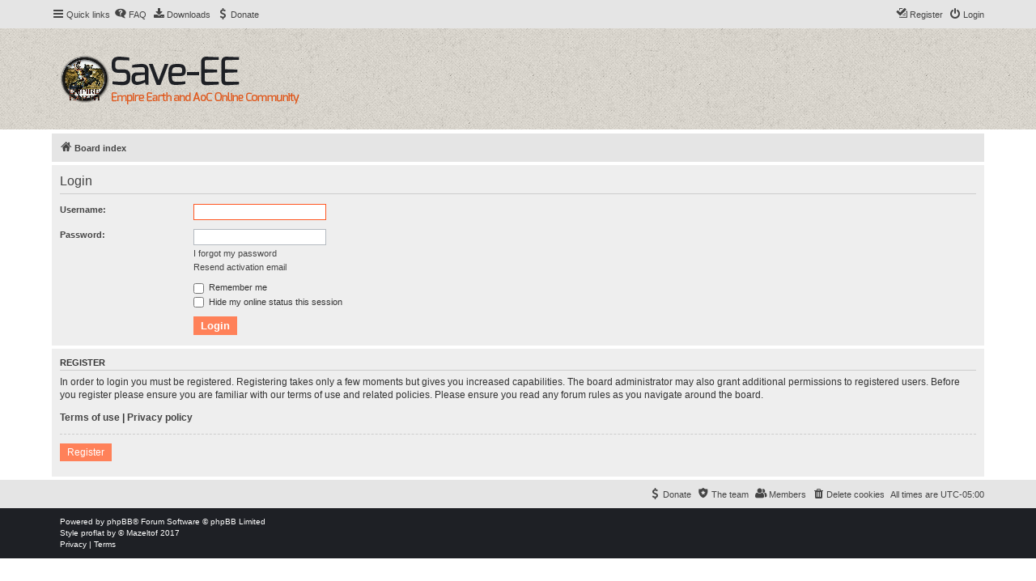

--- FILE ---
content_type: text/css
request_url: http://www.save-ee.com/styles/proflat_deep_orange/theme/color_proflat.css?assets_version=36
body_size: 5708
content:
/*  phpBB3 proflat Style Sheet - deep orange ---------------------- */

/**  base.css  --------------------------------------------------  **/
a:hover,
a:focus,
a:active {
  color: #ff5722; }

/**  colours.css  -----------------------------------------------  **/
/* 31 - Colours and backgrounds for links.css */
a:hover {
  color: #ff5722; }

/* 51 - Post body links */
.postlink:hover {
  border-bottom-color: #ff5722;
  color: #ff5722; }

/* 76 - Arrow links */
.arrow-left:hover, .arrow-right:hover {
  color: #ff5722; }

/* 81 - Round cornered boxes and backgrounds */
.headerbar {
  background: url("./images/example-banner.png") repeat left top; }

.forumbg {
  background-color: #1e2025; }

.forabg {
  background-color: #1e2025; }

/* 195 - Misc layout styles */
.sep {
  color: #ff5722; }

/* 209 - Icon styles */
a:hover .icon.icon-blue,
a:hover .icon.icon-green,
a:hover .icon.icon-lightgray,
a:hover .icon.icon-orange,
a:hover .icon.icon-red {
  color: #ff5722; }

.icon.icon-red, a:hover .icon.icon-red {
  color: #ff5722; }

/* 247 - Jumpbox */
.jumpbox-cat-link {
  background-color: #ff8159;
  border-top-color: #ff8159; }

.jumpbox-cat-link:hover {
  background-color: #c16446;
  border-top-color: #c16446; }

/* 318 - Colours and backgrounds for content.css */
li.row a:hover strong {
  color: #ff5722; }

/* 373 - Content container styles */
.posthilit {
  background-color: #ff8159; }

/* 596 - Colours and backgrounds for buttons.css */
.button {
  border-color: #ff8159;
  background-color: #ff8159; }

.button:hover,
.button:focus {
  border-color: #c16446;
  background-color: #c16446; }

.button-search:hover,
.button-search-end:hover {
  border-color: #c16446; }

/* 643 - Pagination */
.pagination li a {
  background-color: #ff8159;
  border-color: #ff8159; }

.pagination li.active span {
  background-color: #c16446;
  border-color: #c16446; }

.pagination li a:hover,
.pagination li a:hover .icon,
.pagination .dropdown-visible a.dropdown-trigger,
.nojs .pagination .dropdown-container:hover a.dropdown-trigger {
  background-color: #c16446;
  border-color: #c16446; }

/* 795 - CP tabbed menu */
.tabs .tab > a {
  background-color: #ff8159; }

.tabs .tab > a:hover {
  background: #c16446; }

.tabs .activetab > a,
.tabs .activetab > a:hover {
  background: #c16446;
  border-color: #c16446; }

/* 822 - Mini tabbed menu used in MCP */
.minitabs .tab > a {
  background-color: #ff8159; }

.minitabs .tab > a:hover,
.minitabs .activetab > a,
.minitabs .activetab > a:hover {
  background-color: #c16446; }

/* 844 - UCP navigation menu */
/* 847 - Link styles for the sub-section links */
.navigation a,
.rtl .navigation a {
  background: #ff8159; }

.navigation a:hover,
.navigation .active-subsection a,
.navigation .active-subsection a:hover {
  background-color: #c16446; }

@media only screen and (max-width: 900px), only screen and (max-device-width: 900px) {
  #navigation a, .rtl #navigation a {
    background: #ff8159; }

  #navigation a:hover,
  #navigation .active-subsection a,
  #navigation .active-subsection a:hover {
    background-color: #c16446; } }
/* 950 - Colours and backgrounds for forms.css */
/* 1008 - Input field styles */
.inputbox:hover {
  border-color: #ff5722; }

.inputbox:focus {
  border-color: #ff5722; }

/* 1041 - Form button styles */
a.button1, input.button1, input.button3, a.button2, input.button2 {
  border-color: #ff8159;
  background-color: #ff8159; }

a.button1, input.button1 {
  border-color: #ff8159; }

/* 1060 - Alternative button */
a.button2, input.button2, input.button3 {
  border-color: #ff8159; }

/* 1070 - Hover states */
a.button1:hover, input.button1:hover, a.button2:hover, input.button2:hover, input.button3:hover {
  border-color: #c16446;
  background-color: #c16446; }

/* 1080 - Focus states */
input.button1:focus, input.button2:focus, input.button3:focus {
  border-color: #c16446; }

/* 1161 - Notifications */
.badge {
  background-color: #ff8159; }

/**  proflat.css  -----------------------------------------------  **/
/* Forum icons & Topic icons */
.global_unread:before,
.global_unread_mine:before,
.announce_unread:before,
.announce_unread_mine:before,
.sticky_unread:before,
.sticky_unread_mine:before {
  background-color: #ff8159; }

.global_unread_locked:before,
.global_unread_locked_mine:before,
.announce_unread_locked:before,
.announce_unread_locked_mine:before,
.forum_unread_locked:before,
.topic_unread_locked:before,
.topic_unread_locked_mine:before {
  background-color: #ff8159; }

.forum_unread:before,
.forum_unread_subforum:before,
.topic_unread:before,
.topic_unread_mine:before {
  background-color: #ff8159; }

.sticky_unread_locked:before,
.sticky_unread_locked_mine:before {
  background-color: #ff8159; }

.topic_unread_hot:before,
.topic_unread_hot_mine:before {
  background-color: #ff8159; }

.pm_unread:before {
  background-color: #ff8159; }

/* Icon image */
.icon.fa-file-o.icon-red {
  color: #ff8159; }

/* Miscellaneous styles */
a.unread, i.icon-unread {
  color: #ff5722; }

.footerbar {
  background-color: #1e2025; }

/* Notifications */
a:hover .badge,
.badge:hover {
  background-color: #c16446; }

/* Poster profile block */
.online-text {
  color: #ff5722; }

/* Post control buttons */
.format-buttons .bbcode-size {
	border-color: #ff8159; }
.format-buttons .bbcode-size:hover {
	border-color: #c16446; }

/* stat-block */
.stat-block h3 {
  background-color: #1e2025; }

/*# sourceMappingURL=color_proflat.css.map */
